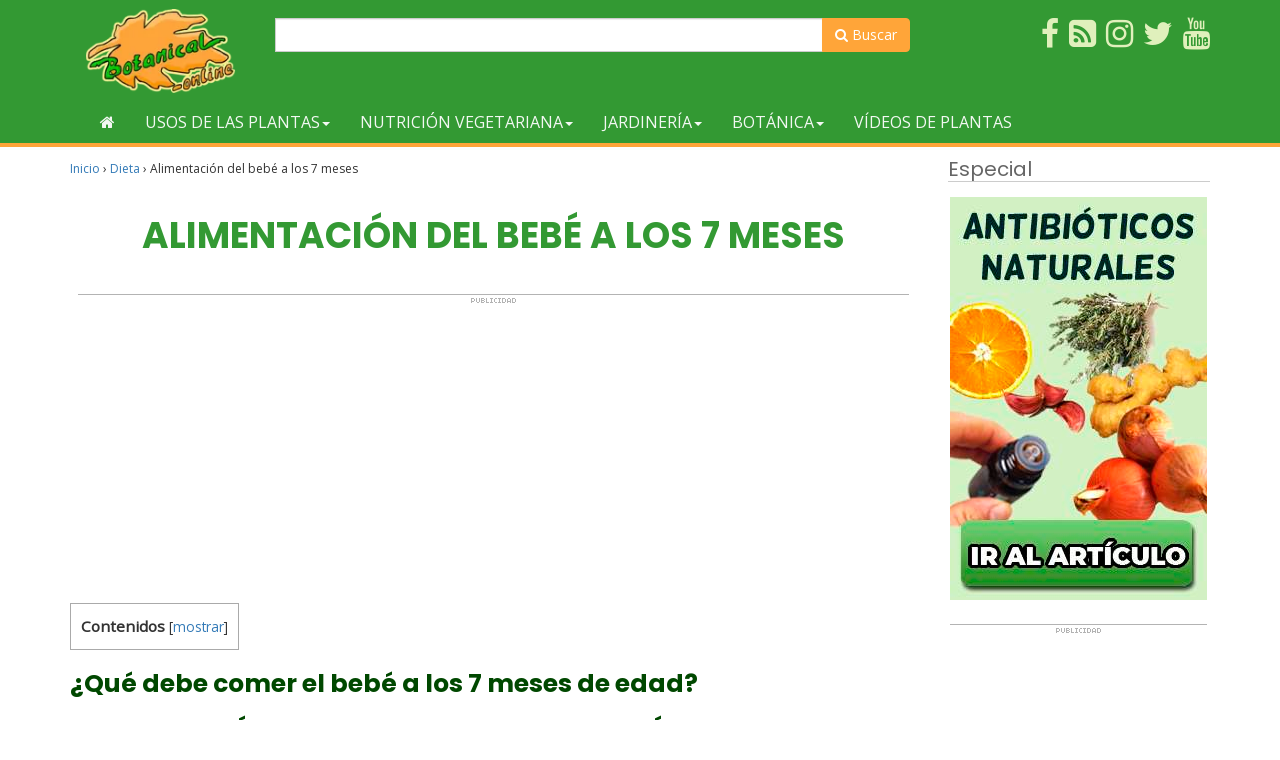

--- FILE ---
content_type: text/html; charset=utf-8
request_url: https://www.google.com/recaptcha/api2/aframe
body_size: 268
content:
<!DOCTYPE HTML><html><head><meta http-equiv="content-type" content="text/html; charset=UTF-8"></head><body><script nonce="HXa8kXtZ9xW0Un7ypk0Gdg">/** Anti-fraud and anti-abuse applications only. See google.com/recaptcha */ try{var clients={'sodar':'https://pagead2.googlesyndication.com/pagead/sodar?'};window.addEventListener("message",function(a){try{if(a.source===window.parent){var b=JSON.parse(a.data);var c=clients[b['id']];if(c){var d=document.createElement('img');d.src=c+b['params']+'&rc='+(localStorage.getItem("rc::a")?sessionStorage.getItem("rc::b"):"");window.document.body.appendChild(d);sessionStorage.setItem("rc::e",parseInt(sessionStorage.getItem("rc::e")||0)+1);localStorage.setItem("rc::h",'1762431712447');}}}catch(b){}});window.parent.postMessage("_grecaptcha_ready", "*");}catch(b){}</script></body></html>

--- FILE ---
content_type: text/css
request_url: https://www.botanical-online.com/wp-content/uploads/sass/a3_lazy_load.min.css
body_size: -9
content:
.clear{clear:both}.nobr{white-space:nowrap}.lazy-hidden,.entry img.lazy-hidden,img.thumbnail.lazy-hidden{background-color:#6e996e}

--- FILE ---
content_type: application/javascript; charset=utf-8
request_url: https://fundingchoicesmessages.google.com/f/AGSKWxVoHRMZ1Qfi56pd3IMRAj_U9tFeEO7G_6T8UoDHU1LG3GJwcIa0od3FOiKmwh86DrNfsb_twrL84Zq_Ev3ARm_6qgdBP0dlJb_rqrvLImMN7EjFhT6C2LDONqD2QqvSRzy5QFt3zhv7QrxtlzIGJJ6yrmN8NI3__EumUrNKIkgWK7p4dphlydAek4Ix/_.trtbl:-abp-has(.warnIp)/sponsorsgif.?advertisement=/googad300by600./showflashad.
body_size: -1283
content:
window['437679e7-c1a0-46cd-8323-5fba8a928041'] = true;